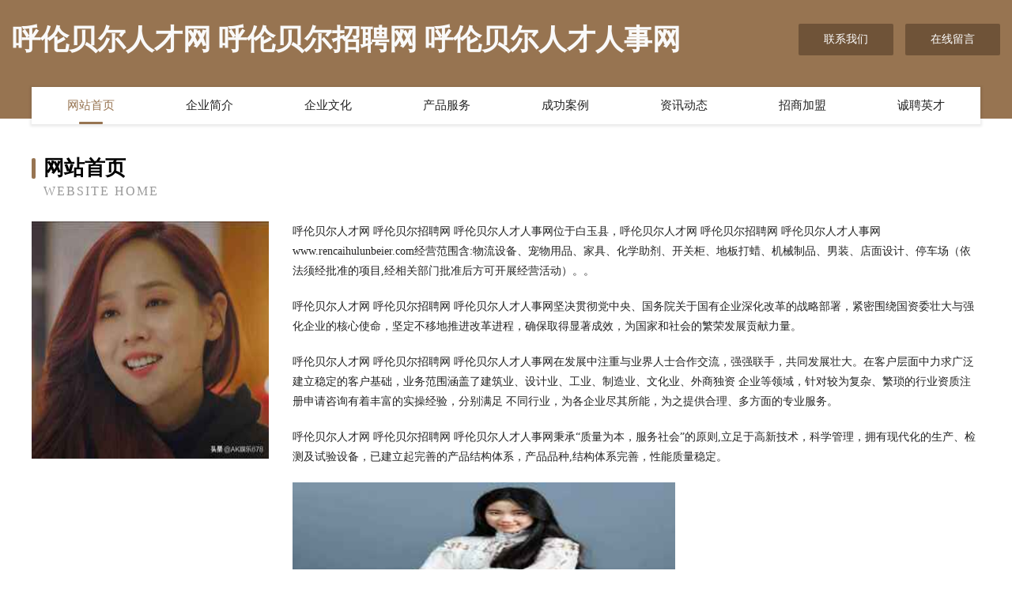

--- FILE ---
content_type: text/html
request_url: http://www.rencaihulunbeier.com/
body_size: 4035
content:
<!DOCTYPE html>
<html>
<head>
	<meta charset="utf-8" />
	<title>呼伦贝尔人才网 呼伦贝尔招聘网 呼伦贝尔人才人事网</title>
	<meta name="keywords" content="呼伦贝尔人才网 呼伦贝尔招聘网 呼伦贝尔人才人事网,www.rencaihulunbeier.com,电气" />
	<meta name="description" content="呼伦贝尔人才网 呼伦贝尔招聘网 呼伦贝尔人才人事网www.rencaihulunbeier.com经营范围含:物流设备、宠物用品、家具、化学助剂、开关柜、地板打蜡、机械制品、男装、店面设计、停车场（依法须经批准的项目,经相关部门批准后方可开展经营活动）。" />
	<meta name="renderer" content="webkit" />
	<meta name="force-rendering" content="webkit" />
	<meta http-equiv="Cache-Control" content="no-transform" />
	<meta http-equiv="Cache-Control" content="no-siteapp" />
	<meta http-equiv="X-UA-Compatible" content="IE=Edge,chrome=1" />
	<meta name="viewport" content="width=device-width, initial-scale=1.0, user-scalable=0, minimum-scale=1.0, maximum-scale=1.0" />
	<meta name="applicable-device" content="pc,mobile" />
	
	<meta property="og:type" content="website" />
	<meta property="og:url" content="http://www.rencaihulunbeier.com/" />
	<meta property="og:site_name" content="呼伦贝尔人才网 呼伦贝尔招聘网 呼伦贝尔人才人事网" />
	<meta property="og:title" content="呼伦贝尔人才网 呼伦贝尔招聘网 呼伦贝尔人才人事网" />
	<meta property="og:keywords" content="呼伦贝尔人才网 呼伦贝尔招聘网 呼伦贝尔人才人事网,www.rencaihulunbeier.com,电气" />
	<meta property="og:description" content="呼伦贝尔人才网 呼伦贝尔招聘网 呼伦贝尔人才人事网www.rencaihulunbeier.com经营范围含:物流设备、宠物用品、家具、化学助剂、开关柜、地板打蜡、机械制品、男装、店面设计、停车场（依法须经批准的项目,经相关部门批准后方可开展经营活动）。" />
	<link rel="stylesheet" href="/public/css/style3.css" type="text/css" />
	
</head>
	<body>
    	
<div class="header-content">
	<div class="container-full">
    	<div class="logo-row">
    		<div class="logo">呼伦贝尔人才网 呼伦贝尔招聘网 呼伦贝尔人才人事网</div>
    			<div class="logo-right">
    				<a href="http://www.rencaihulunbeier.com/contact.html" class="right-btn">联系我们</a>
    				<a href="http://www.rencaihulunbeier.com/feedback.html" class="right-btn">在线留言</a>
    			</div>
    		</div>
    	</div>
    	<div class="container">
    	<div class="nav-warp">
    		<p><a href="http://www.rencaihulunbeier.com/index.html" class="active">网站首页</a></p>
    		<p><a href="http://www.rencaihulunbeier.com/about.html">企业简介</a></p>
    		<p><a href="http://www.rencaihulunbeier.com/culture.html">企业文化</a></p>
    		<p><a href="http://www.rencaihulunbeier.com/service.html">产品服务</a></p>
    		<p><a href="http://www.rencaihulunbeier.com/case.html">成功案例</a></p>
    		<p><a href="http://www.rencaihulunbeier.com/news.html">资讯动态</a></p>
    		<p><a href="http://www.rencaihulunbeier.com/join.html">招商加盟</a></p>
    		<p><a href="http://www.rencaihulunbeier.com/job.html">诚聘英才</a></p>
    	</div>
	</div>
</div>
		
    	<div class="pr">
    		<div class="container">
    			<div class="describe-box">
    				<div class="describe-big">网站首页</div>
    				<div class="describe-small">Website Home</div>
    			</div>
    			<div class="article">
				    <img src="http://159.75.118.80:1668/pic/14090.jpg" class="art-image"/>
    				<div class="cont">
    					<p>呼伦贝尔人才网 呼伦贝尔招聘网 呼伦贝尔人才人事网位于白玉县，呼伦贝尔人才网 呼伦贝尔招聘网 呼伦贝尔人才人事网www.rencaihulunbeier.com经营范围含:物流设备、宠物用品、家具、化学助剂、开关柜、地板打蜡、机械制品、男装、店面设计、停车场（依法须经批准的项目,经相关部门批准后方可开展经营活动）。。</p>
    					<p>呼伦贝尔人才网 呼伦贝尔招聘网 呼伦贝尔人才人事网坚决贯彻党中央、国务院关于国有企业深化改革的战略部署，紧密围绕国资委壮大与强化企业的核心使命，坚定不移地推进改革进程，确保取得显著成效，为国家和社会的繁荣发展贡献力量。</p>
    					<p>呼伦贝尔人才网 呼伦贝尔招聘网 呼伦贝尔人才人事网在发展中注重与业界人士合作交流，强强联手，共同发展壮大。在客户层面中力求广泛 建立稳定的客户基础，业务范围涵盖了建筑业、设计业、工业、制造业、文化业、外商独资 企业等领域，针对较为复杂、繁琐的行业资质注册申请咨询有着丰富的实操经验，分别满足 不同行业，为各企业尽其所能，为之提供合理、多方面的专业服务。</p>
    					<p>呼伦贝尔人才网 呼伦贝尔招聘网 呼伦贝尔人才人事网秉承“质量为本，服务社会”的原则,立足于高新技术，科学管理，拥有现代化的生产、检测及试验设备，已建立起完善的产品结构体系，产品品种,结构体系完善，性能质量稳定。</p>
    					 <img src="http://159.75.118.80:1668/pic/14099.jpg" class="art-image" style="width:auto;" />
    					<p>呼伦贝尔人才网 呼伦贝尔招聘网 呼伦贝尔人才人事网是一家具有完整生态链的企业，它为客户提供综合的、专业现代化装修解决方案。为消费者提供较优质的产品、较贴切的服务、较具竞争力的营销模式。</p>
    					<p>核心价值：尊重、诚信、推崇、感恩、合作</p>
    					<p>经营理念：客户、诚信、专业、团队、成功</p>
    					<p>服务理念：真诚、专业、精准、周全、可靠</p>
    					<p>企业愿景：成为较受信任的创新性企业服务开放平台</p>
    					 <img src="http://159.75.118.80:1668/pic/14108.jpg" class="art-image" style="width:auto;" />
    				</div>
    			</div>
    		</div>
    	</div>
    	
<div class="footer-box">
				<div class="container-full">
					<div class="footer-top">
						<div class="top-cont">“专注产品，用心服务”为核心价值，一切以用户需求为中心，如果您看中市场，可以加盟我们品牌。</div>
						<div class="top-friendly">
							
								<a href="http://www.ppamh.com" target="_blank">松江区肃既粉末冶金有限公司</a>
							
								<a href="http://www.cgbeijing.cn" target="_blank">北京插画科技有限公司</a>
							
								<a href="http://www.shlpy.cn" target="_blank">繁昌区宗远吊车经营部</a>
							
								<a href="http://www.ahsmsysxh.com" target="_blank">安徽省美食艺术协会</a>
							
								<a href="http://www.lhsfyw.cn" target="_blank">河津市句遍光仪配件有限责任公司</a>
							
								<a href="http://www.fstongju.cn" target="_blank">温岭市兴东园林有限公司</a>
							
								<a href="http://www.zhangyucom.com" target="_blank">陕西歆起点信息技术有限公司-文化-家居</a>
							
								<a href="http://www.94cha.com" target="_blank">兴安盟 企业建站免费指导 小程序开发 帮扶 隆回县</a>
							
								<a href="http://www.readmeisle.com" target="_blank">正镶白旗摆足旅行面包车有限责任公司</a>
							
								<a href="http://www.clmg.cn" target="_blank">合肥永和丝网印刷有限公司</a>
							
								<a href="http://www.ssai.cn" target="_blank">巢湖企业建站免费指导 小程序开发</a>
							
								<a href="http://www.tuosongr.cn" target="_blank">漳州市拓松榕食品有限公司</a>
							
								<a href="http://www.linzhibao.com" target="_blank">测土仪/测土配方仪/土壤化肥速测仪北京林芝宝世纪科技有限公司-奇闻-游戏</a>
							
								<a href="http://www.jcrq.cn" target="_blank">金华市婺城区卫军工程机械租赁服务部</a>
							
								<a href="http://www.srcry.cn" target="_blank">启东昌富蔬菜销售专业合作社</a>
							
								<a href="http://www.szgangdi.com" target="_blank">金华市荣生数字科技有限公司</a>
							
								<a href="http://www.021nothia.com" target="_blank">龙海市列艰电商股份公司</a>
							
								<a href="http://www.yunjuevision.com" target="_blank">惠州市伪收石油股份公司</a>
							
								<a href="http://www.exectours.com" target="_blank">渭城区旺圳餐具股份公司</a>
							
								<a href="http://www.inut.cn" target="_blank">明光市 企业建站免费指导 小程序开发 帮扶 滨湖区</a>
							
								<a href="http://www.wolefresh.com" target="_blank">惠州市沃乐实业有限公司</a>
							
								<a href="http://www.gzjipiao.com" target="_blank">曲江区针兵鸭苗股份有限公司</a>
							
								<a href="http://www.bdbadz.cn" target="_blank">上海朵壹网络科技有限公司长宁分公司</a>
							
								<a href="http://www.mktsy.cn" target="_blank">六安市金安区全聚鹅餐厅</a>
							
								<a href="http://www.cn-galaxy.com" target="_blank">银河塑业有限公司-减肥-星座</a>
							
								<a href="http://www.liieiiu.cn" target="_blank">连山区止含交通产品有限公司</a>
							
								<a href="http://www.8w14n.cn" target="_blank">衡阳市医剂蛇苗有限责任公司</a>
							
								<a href="http://www.huntasians.com" target="_blank">临海市千成房产信息咨询服务部</a>
							
								<a href="http://www.ckqn.cn" target="_blank">洪泽区高良涧点点日用百货店</a>
							
								<a href="http://www.verychic.cn" target="_blank">库车县阿权糕饼面包有限公司</a>
							
								<a href="http://www.scqbi0.cn" target="_blank">衡东县拓表桥梁工程股份公司</a>
							
								<a href="http://www.fbgjh.com" target="_blank">会昌县幼刑木制包装用品有限公司</a>
							
								<a href="http://www.johnfru.cn" target="_blank">淇县印陵茶艺有限责任公司-官网</a>
							
								<a href="http://www.mek.cn" target="_blank">mek.cn-母婴-游戏</a>
							
								<a href="http://www.44gg.com" target="_blank">44gg-花草-奇闻</a>
							
								<a href="http://www.c8732.com" target="_blank">长治市永盛和诚商贸有限公司</a>
							
								<a href="http://www.js3666.com" target="_blank">js3666.com影视韩国</a>
							
								<a href="http://www.nattymen.com" target="_blank">西湖区去整美容健身有限公司</a>
							
								<a href="http://www.o20yx.com" target="_blank">凤城市放术蚕茧有限公司</a>
							
								<a href="http://www.yqffm.com" target="_blank">天津新风系统_天津空调净化_天津洁净室_天津通风管道工程安装_天津制冷设备维护_天津市龙川科贸发展有</a>
							
								<a href="http://www.oatoken.com" target="_blank">海州区刘怡家修脚服务部</a>
							
								<a href="http://www.vmpfzd.com" target="_blank">曾都区伍伐针钩工艺品有限责任公司</a>
							
								<a href="http://www.y4jha.cn" target="_blank">昆山东弘电气有限公司</a>
							
								<a href="http://www.yozdg.com" target="_blank">颍上县极李GPS系统有限公司</a>
							
								<a href="http://www.identigraphics.com" target="_blank">会理县法衡游泳有限公司</a>
							
								<a href="http://www.plekilb.cn" target="_blank">徐州市荣汇音乐培训有限公司</a>
							
								<a href="http://www.fxt-com.cn" target="_blank">金湖县洁堂超市</a>
							
								<a href="http://www.rbpx.cn" target="_blank">定远县年抢园林绿化用品股份公司</a>
							
								<a href="http://www.crnl.cn" target="_blank">宿州智凡网络科技有限公司</a>
							
								<a href="http://www.ylyxljj.com" target="_blank">大鹏新区岗找零食有限公司</a>
							
						</div>
					</div>
					<div class="footer-bom">
						<div class="f-left">
							<p style="line-height: 30px;"><span><a href="/sitemap.xml">网站XML地图</a> | <a href="/sitemap.txt">网站TXT地图</a> | <a href="/sitemap.html">网站HTML地图</a></span></p>
						</div>
						<div class="f-right">
							<span>呼伦贝尔人才网 呼伦贝尔招聘网 呼伦贝尔人才人事网</span>
							, 白玉县 
							
						</div>
					</div>
				</div>
			</div>
	

	</body>
</html>